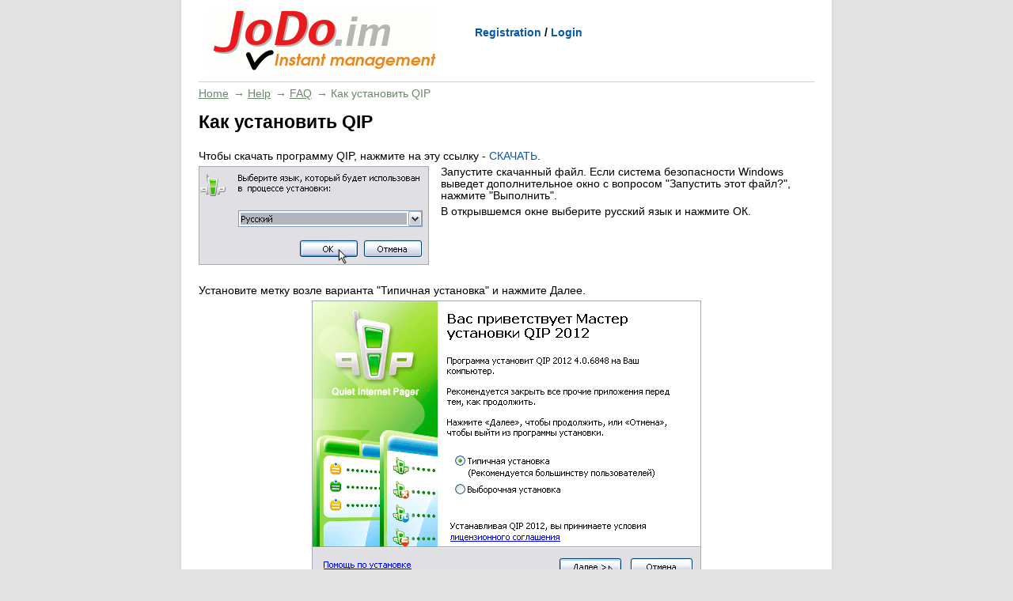

--- FILE ---
content_type: text/html; charset=utf-8
request_url: http://jodo.im/help/FAQ/How_to_install_QIP/
body_size: 2572
content:
<!DOCTYPE HTML PUBLIC "-//W3C//DTD HTML 4.01 Transitional//EN" "http://www.w3.org/TR/html4/loose.dtd">
<HTML >

<HEAD >
<TITLE>Как установить QIP - Instant management (freelance, outsource)</TITLE>
<META http-equiv=Content-Type content="text/html;charset=utf-8"><link href="/css/first.css" type="text/css"  rel="stylesheet" media="screen,projection">
<!--[if lte IE 6]><link rel="stylesheet" type="text/css" href="/css/common-ie6.css" media="screen" /><![endif]-->
<!--[if lte IE 5.5000]><link href="/css/common-ie5.css" rel="stylesheet" type="text/css"><![endif]-->
<link rel="shortcut icon" href="/favicon.ico" type="image/x-icon">
<link rel="icon" href="/favicon.ico" type="image/x-icon">

<meta NAME="description" CONTENT="">
<meta NAME="keywords" CONTENT="">

<SCRIPT language=JavaScript src="/js/tools.js"></SCRIPT>

</HEAD>

<BODY >
<div id="container00">
<div id="container0">
<div id="container">
<div id="header">
    <div id="logo"><a href="/"><img src="/images/jodo.im/en/logo.gif" alt="" /></a></div>
<script>
function opencloselk()
{
    var objlk = document.getElementById("lkab");
    var ish = objlk.style.display;
    
    if(ish == 'none' || ish == '')
    {
        objlk.style.display = 'block';
        
    }
    else
    {
        objlk.style.display = 'none';
    }
    return false;
}
function closelk()
{
    var objlk = document.getElementById("lkab");
    
    objlk.style.display = 'none';
}
</script>

<div id="welcome">
  <div id="wenter"><a href="/registration/" title='New user registration'>Registration</a> / 
    <div><a href="#" class="enter" onClick="opencloselk();return false;">Login</a>
      <div class=lkab id="lkab"  >
        <SCRIPT LANGUAGE="JavaScript" type="text/javascript">
function member_formFunc(){ 
   var res = true;
  var sAlertString = ""
 if ( sAlertString != "") {
        res = false;
        alert ( sAlertString);
        return res;
        } if ( sAlertString != "") {
        res = false;
        alert ( sAlertString);
        return res;
        }return res;
 }
</SCRIPT>
<form enctype="multipart/form-data" id="member_form" name="member_form" method=post action="/help/FAQ/How_to_install_QIP/" onsubmit="javascript: member_formFunc();"><input type=hidden name='sbmFlagmember_form' value=1><input type=hidden name='member_form_validFlag' value=1>
    <table width=100%>
      <tr>
      <td align=right><a href="#" onClick="closelk();return false;">[X]</a></td>
      </tr>
    </table>
	
        <p><nobr><label>Login, email<br /> or JID:</label><input name="member_form_login_value" value="" type=text class="tx" title="" ></nobr></p>
        <br /
        <p style="clear: left;">
          <nobr>
            <label>Password:</label>
            <input name="member_form_password_md5_value" value="" type=password class="tx" title="" >
          </nobr></p>
	<p><input name="member_enter" type="submit" id="enter" value="Login"  title="Вход для зарегистрированного пользователя с указанными логином и паролем">
	<p>
	<a href="/password_reminder/" title='Send a password to your e-mail'>Recall a password</a>
	</form>
      </div>
     </div>
  </div>
</div>

</div>

<div id="inner-wrapper">
    <div class="crumbs"><a href="https://jodo.im/en/">Home</a>
<span>&#8594;</span><a href="/help/">Help<!--autotrans--></a>
<span>&#8594;</span><a href="/help/FAQ/">FAQ</a>
<span>&#8594;</span>Как установить QIP</div>
    <h1>Как установить QIP</h1>


<div class="clear"></div>

<div class="section_content">
<div class="help">

<p>Чтобы скачать программу QIP, нажмите на эту ссылку - <a target="_blank" href="http://qip.ru/">СКАЧАТЬ</a>.</p>

<img class="scrn_left" alt="" src="/image_db/2011/11/27/05/qi1.png" height="123" width="289">

<p>Запустите скачанный файл. Если система безопасности Windows выведет дополнительное окно с вопросом "Запустить этот файл?", нажмите "Выполнить".</p>

<p>В открывшемся окне выберите русский язык и нажмите ОК.</p>

<div style="clear:left;"></div>

<p>Установите метку возле варианта "Типичная установка" и нажмите Далее.</p>

<p align="center"><img alt="" src="/image_db/2011/11/27/05/qi2.png" height="353" width="490"></p>

<p>Подождите пару минут, пока QIP устанавливается на ваш компьютер.</p>

<p align="center"><img alt="" src="/image_db/2011/11/27/05/qi3.png" height="166" width="493"></p>

<p>Готово. Теперь QIP установлен на вашем компьютере.</p>

</div>
</div>
<!--div class="guru_sort">
  Сортировать по 
  <select>
    <option>имени</option>
    <option>рейтингу</option>
  </select>
  <input type="image" src="/images/sort-top.gif"/><input type="image" src="/images/sort-bot.gif"/>
</div>
<div class="clear"></div-->


     </div>
  <div id="extra"><a href=/en/registration/>Registration</a>
     | 
<a href=/en/help/>Help<!--autotrans--></a>
    
</div>
  <div id="footer">
<table width=100% border=0>
  <tr>
    <td><nobr>Switch to:</nobr> <strong><a href="/ru/help/FAQ/How_to_install_QIP/">Русский</a></strong>


</td>
    <td align=right><a href="http://jodo.reformal.ru/">Feature request</a></td>
  </tr>
</table>
</div>
</div>



</div>
</div>

</BODY>

</HTML>
<!--Page generation time: 0.12959790229797 seconds-->

--- FILE ---
content_type: text/css
request_url: http://jodo.im/css/first.css
body_size: 6767
content:
@charset "utf-8";
/* CSS Document */

* {
    margin:0;
    padding:0;
}

body {
    background: #e3e3e3;
    color: black;
    text-align:center;
    font:10.3pt Arial, Helvetica, sans-serif;
}

img {
    border:0px;
}

img.icon_drop
{
  position:relative;
  bottom: -3px;
}

img.middle {
  vertical-align: middle
}

a {
    color: #0857a6;
    text-decoration:none;
}
a:hover {
    color: blue;
    text-decoration:underline;
}
#header {
    width: 100%;
    color: black;
    padding-right:25px;
    padding: 10px;
    position:relative;
    clear: both;
}

#logo {
        margin:0px 0 0 21px;
}

#welcome {
        position:absolute;
        left:50%;
        top: 33%;
        height: 6%;
        text-align:center;
        margin-left: -50px;
        padding-top: 0px;
#        background-color: orange;
    }
        #hello {
            margin-top:0px;
        }
        #wmenu {
            margin-top:9px;
        }

        #wenter {
            font-weight:bold;
            margin-top: 0px;
        }

        #wenter div{ position:relative; display: inline;}

        #wenter div div.lkab, #lkab
        {
          display: none;
          width:290px;
          border:2px solid #000000;
          background-color:#FFFFFF;
          padding:10px 0px;
          margin-top: 20px;
          position: absolute;
        }

        #wenter div div.display {
         display:block;
        }
        #wenter div div.lkab p, #lkab p { margin:10px 0px}
        #wenter div div.lkab label, #lkab label { display:block; float:left; width:100px; margin-left:15px; }
        #wenter div div.lkab input, #lkab input { width:140px; line-height:12pt    }
        #wenter div div.lkab a, #lkab a { text-decoration:underline; font-weight:normal}

    #mess {
#        float:right;
        margin-top:18px;
        white-space:nowrap;
        position: absolute;
        right: 5%;
        top: 0%;
    }
        #mails {
            height:32px;
            border-bottom:1px solid #b3e8a2;
            padding:0 11px 0 35px;
            width:155px;
            line-height:32px;
            background:url(../images/mail.gif) no-repeat 6px 9px;
            white-space:nowrap;
        }

        #acct {
          height:33px;
          padding:0 11px 0 35px;
          width: 155px;
          line-height:32px;
          background:url(/images/account.gif) no-repeat 6px 6px;
          white-space:nowrap;
        }

.greenb {
    color:#178700;
    font-weight:bold;
}

#extra {
    border-top:1px solid #b3e8a2;
    clear:both;

    margin:0px 24px 0px 24px;
    text-align:center;
    padding-top:12px;
/*      */

    color: black;
}
#footer {
    color:#646464;
    padding:12px 0 3px 20px;
    margin-left: 4px;
    margin-right: 4px;
}
#extra a, #extra a:hover {
    color: black;
    margin-left: 4px;
    margin-right: 4px;
}
#footer a:hover {
    color: black;
}
#footer0 {
    background:url(/images/shad3.gif) repeat-x;
    height:10px;
    margin:0 5px 0 5px;
}
#footer00 {
    background:url(/images/shad4.gif) no-repeat right top;
    height:10px;
}

.clr {
    clear:both;
    font-size:0px;
}


/* 22.08.08 */

/* for inner */

#inner-wrapper {
 border-top:1px solid #b3e8a2;
 margin:0px 22px;
 min-height:600px;
/* *height:630px; */
}

.crumbs
{
  margin:7px 0px;
}
.crumbs, .crumbs a {color:#6c866c}
.crumbs a { text-decoration:underline }
.crumbs a:hover { text-decoration:none }
.crumbs span { padding: 0px 4px 0px 2px; }

.pages { text-align:center; color:#000000; font-weight:bold; margin-top:15px; padding-bottom:10px; }
.pages a { color:#000000; font-weight:normal; text-decoration:underline }
.pages a:hover { text-decoration:none }
.pages a, .pages span { margin:0px 2px }
.pages .prew { padding-left:25px; background:url('/images/prew.gif') 0px 5px no-repeat; }
.pages .next { padding-right:25px; background:url('/images/next.gif') right 5px no-repeat;  }

.clear {clear:both;display:block;overflow:hidden;width:100%;height:1px;}

h1 {
  color:#000000;
  font-size:17pt;
  padding-bottom: 3mm;
  padding-top: 2mm;
}

.line a { text-decoration:underline}

input, select, textarea {border: 1px solid;}

input.tx[type="radio"]
{
  border: 0px solid;
}

table table {border-collapse: collapse;}

/*
Определяет в том числе и чекбоксы
*/
.tx  {
    font-family: Arial, Verdana, Geneva,  Helvetica, sans-serif;
    font-size: 11pt;
    background-color: #FFEECC;
    padding: 1px 3px;
}

input.tx[type="text"]  {
    width: 4cm;
}

input.tx[type="checkbox"]  {
    font-size: 13pt;
    height: 15px;
}

input.num, .num {
    font-family: Arial, Verdana, Geneva,  Helvetica, sans-serif;
    font-size: 11pt;
    width: 1cm;
    background-color: #FFEECC;
    padding: 1px 3px;
}

select.num
{
  width: 2cm;
}

textarea.tx {
    width: 400px;
    height: 120px;
    font-size: 10pt;
}

input.tx_file
{
  font-family: Arial, Verdana, Geneva,  Helvetica, sans-serif;
  font-size: 8pt;
  padding: 1px 3px;
  background-color: #FFEECC;
}

input.tx_file[type="file"]
{
  margin-right: 10mm;
}

input.reg_pass {
    font-family: Arial, Verdana, Geneva, Helvetica, sans-serif;
    font-size: 12pt;
    background-color: #FFEECC;
    width: 120px;
}

input.check_code {
    font-family: Arial, Verdana, Geneva, Helvetica, sans-serif;
    font-size: 12pt;
    background-color: #FFEECC;
    width: 2cm;
}

/* У некоторых редакторов должны быть большие ячейки у таблиц */
table.form td
{
  padding: 5px 5px 5px 5px;
  border-color: white;
  vertical-align: top;
  background-color: white;
}

table.form td:nth-child(1)
{
  text-align: right;
}
table.form td:nth-child(2)
{
  text-align: left;
}

table.query_table
{
  width: 90%;
  background-color: white;
  margin-left: 7px;
  margin-top: 7px;
}

table.query_table td
{
  padding: 6px 6px 6px 6px;
  border-color: white;
}

table.query_table td.left
{
  padding: 6px 6px 6px 6px;
}

blockquote
{
  margin: 10px 0px 10px 20px;
}

.reg_num, input.reg_num {
    font-family: Arial, Verdana, Geneva, Helvetica, sans-serif;
    font-size: 12pt;
    width: 60px;
    background-color: #FFEECC;
}

img.arrow_spacer
{
 width: 24px;
 height: 16px;
 border: 0px;
}

.cb_set label {
  font-size: 70%;
  margin-right: 15px;
  white-space: nowrap;
}

.task_editor_cb
{
  margin-right: 3px;
}

button {
  color: rgb(20, 19, 18);
	background-color: white;
  font-family: use-lang-def;
  font-size: 12px;
  font-weight: 400;
  text-align: center;
  text-indent: 0px;
  white-space: nowrap;
  border-bottom-width: 0px;
  border-top-width: 0px;
  border-left-width: 0px;
  border-right-width: 0px;
	vertical-align: baseline;
	margin: 0px;
}

fieldset, .filter {
  font-family: Verdana, Tahoma, monospace, Courier New;
}

fieldset {
  padding: 7px;
  border-color: #e5e4e4;
  text-align: left;
  font-size: 0.9em;
}
/* =============================================================================
MESSAGES
============================================================================= */

/* Success, notice and error boxes
-------------------------------------------------------------- */

.error,
.notice,
.success    { padding: .8em; margin-bottom: 1em; border: 2px solid #ddd; }

.error      { background-color: #FBE3E4; color: black; border-color: #FBC2C4; }
.notice     { background-color: #FFF6BF; color: #514721; border-color: #FFD324; }
.info       { border:2px solid #B8E2FB; background-color:#E8F6FF;}
.done       {border:2px solid #BBDF8D; background-color:#EAF7D9;}
.success    { background: #E6EFC2; color: #264409; border-color: #C6D880; }
.error a    { color: #8a1f11; }
.notice a   { color: #514721; }
.success a  { color: #264409; }


/* =============================================================================
MESSAGES
============================================================================= */

.msg {padding:10px; padding-left:35px; margin-bottom: 15px; margin-top: 15px;}
.msg.warning {background:url("/images/bo/ico-warning.gif") 10px 50% no-repeat;}
.msg.info {background:url("/images/bo/ico-info.gif") 10px 50% no-repeat;background-color:#E8F6FF;}
.msg.done {background:url("/images/bo/ico-done.gif") 10px 50% no-repeat;background-color:#EAF7D9;}
.msg.error {background:url("/images/bo/ico-delete.gif") 10px 50% no-repeat;background-color: #FBE3E4;}
#query_page
{
  background: white;
  padding: 0px;
}

#container00 {
    width:836px;
    margin:0 auto;
    background:url(/images/shad1.gif) repeat-y top left;
    text-align:center;
}
#container0 {
    width:836px;
    text-align:center;
    background:url(/images/shad2.gif) repeat-y top right;
}

#container {
    width:822px;
    text-align:left;
    margin:0 auto;
    background: white;
}

#content {
    float:left;
    width: 100%;
    margin-bottom:10px;
    margin-top:10px;
}

#navigation {
    float:right;
    width:382px;
    padding:0 23px 0 6px;
    margin-bottom:10px;
}

H2
{
 font-size:14pt;
 font-weight:bold;
 color:  black;
 margin: 2px 0px 3px 0px;
}

#container_new_message H2
{
  font-size:11pt;
  font-weight: bold;
}

#pquest li, .subcategrys li,
#specialist-page .info .wrapper, #specialist-page .info .wrapper2,
.specialist .head, .specialist .footer,
.specialist .info p.answer, .specialist .info p.read, .specialist .info p.time,
.review .bneg, .review .bpoz, .review .bneyt,
#bl1,#bl2,#bl3,#bl4,#gr1,#gr2,#gr3,#gr4,#or1,#or2,#or3,#or4,#regb,#regr,#rego
{
  background: url(/images/sprite-first.gif) no-repeat top left;
}

#bl1, #bl2, #bl3, #bl4, #gr1, #gr2, #gr3, #gr4, #or1, #or2, #or3, #or4
{
  width: 5px;
  height:5px;
  padding: 0px;
  margin: 0px;
  font-size:1px;
}

    .fld {
        margin: 15px 6px 10px 23px;
    }
    #tgr, #tbl, #tor {
        height:31px;
        width:100%;
        background: #09db08;
        color:#fff;
        font-size:18pt;
        font-weight:bold;
        text-align:center;
        line-height:30px;
    }

    #gr1 {
        background-position: -59px -7px;
        float: left;
    }
    #gr2 {
        background-position: -50px -7px;
        float: right;
    }
    #bgr {
        height:5px;
        background:#09db08;
        width:100%;
    }
    #gr3 {
        background-position: -35px -7px;
        float:right;
    }
    #gr4 {
        background-position: -43px -7px;
        float:left;
    }
    #tbl {
        background:#66ccff;
        width: 100%;
    }
    #bl1 {
        background-position: 0 -7px;
        float: left;
    }
    #bl2 {
        background-position: -8px -7px;
        float: right;
    }
    #bbl {
        height:5px;
        background:#66ccff;
        width:100%;
    }
    #bl4 {
        background-position: -16px -7px;
        float: left;
    }
    #bl3 {
        background-position: -22px -7px;
        float: right;
    }
    #blb {
        border-left:1px solid #66ccff;
        border-right:1px solid #66ccff;
        padding-bottom:10px;
        background:url(/images/partn.jpg) no-repeat;
        background-position: 20px 43px; /* Положение фона */
    }

        #pquest {
            width:210px;
            margin: 0px 0px 25px 150px;
            color:#333333;
        }
        #pquest ul {
        list-style-type: none;
        }
        #pquest li {
            background-position: 0px -116px;
            padding-left: 20px;
            margin-right:10px;
            margin-top: 10px;
            font-weight:bold;
        }

    #grb {
        border-left:1px solid #09db08;
        border-right:1px solid #09db08;
        padding-bottom:12px;
        background:url(/images/beach_coding.jpg) no-repeat;
        background-position: 15px 20px; /* Положение фона */
    }

        #steps {
            width:600px;
            padding: 0px 0px 10px 280px;
        }
        .numb {
            float:left;
            font:33pt 'Arial Black';
            margin: 0px 7px 0px 0px;
            padding: 0px;
        }
        .ntxt {
            font-size:11.6pt;
            font-weight:bold;
            padding-top:15px;
            padding-left: 0px;
            margin-left:8px;
        }
        #grb .clr {
            padding-bottom:17px;
        }
        .rose {
            color:#e71b1e;
        }
        .gold {
            color:#e9871f;
        }
        .green {
            color:#09db08;
        }
        .blue {
            color:#4f4fbc;
        }

        #steps .rose a.start, #steps .gold a.start {
          font-weight: normal;
					font-size: 11px;
					text-align: right;
					width: 100%;
					color: #44a;
					margin-left: 290px;
        }

        .reg {
            text-align:center;
            padding:3px 0 8px 0;
            font-size:9pt;
            margin:0 auto;
        }

        #rego, #regr, #regb {
            line-height:29px;
            text-transform:uppercase;
            color:#ac8600;
            font-weight:bold;
            padding: 2px 1px 0px 0px;
        }
        #regr, #regb {
            width:168px;
            height:28px;
            line-height:27px;
        }
        #regb {
            background-position: -239px -27px;
        }
        #rego {
            background-position: 0 -26px;
            height: 29px;
            width:235px;
        }
        #regr {
            background-position: -414px -27px;
        }
        #rego a, #rego a:hover {
            color:#ac8600;
            text-decoration:none;
        }
        #regr a, #regr a:hover {
            color:#339933;
            text-decoration:none;
        }
        #regb a, #regb a:hover {
            color:#3399cc;
            text-decoration:none;
        }
    #tor {
        background:#fbc711;
    }
    #or1 {
        background-position: 0 -16px;
        float: left;
    }
    #or2 {
       background-position: -9px -16px;
       float: right;
    }
    #bor {
        height:5px;
        background:#fbc711;
        width:100%;
    }
    #or3 {
        background-position: -26px -16px;
        float: right;
    }
    #or4 {
        background-position: -17px -16px;
        float: left;
    }
#orb {
  border-left:1px solid #fbc711;
  border-right:1px solid #fbc711;
  padding-bottom:8px;
}
    #levels {
        padding:12px 14px 0px 14px;
    }
.lev1 {
    font-size:15pt;
    font-weight:bold;
}
.lev2 {
    font-size:9pt;
    margin-bottom:16px;
}
    .w100 {
        width:100%;
    }
#pt23 {
    padding-top:23px;
}


.guru_sort{ float:right; vertical-align:middle }
.guru_sort select { margin-left:6px; vertical-align:middle; color:#026c02; border:1px solid #026c02; width:80px}
.guru_sort input { margin:0px 5px; cursor:pointer; border: 0px; }

.subcategrys { margin:5px 0px 0px 0px}
.subcategrys ul { list-style:none; width:320px; margin-left:25px; float:left }

.subcategrys li {
  padding-left:9px;
  background-position: -283px -117px;
  margin: 10px 0px;
}
.subcategrys li a { color:#000000; font-weight:bold; text-decoration:underline }

/*
# background:url('/images/spec-bg.gif') repeat-y;
border-left:1px solid #09db08;
*/

.specialist
{
 width: 774px;
 color:#000000;
 margin:10px 0px;
 padding: 0px;
 min-height:132px
}

.specialist .body
{
  border-left:1px solid #09db08;
  border-right:1px solid #09db08;
  width: 772px;
}

.specialist .head
{
  background-position: 0 -74px;
  width: 774px;
  height: 7px;
  font-size: 0px;
}

.specialist .footer
{
  background-position: 0 -82px;
  width: 774px;
  height: 7px;
  font-size: 0px;
}

.specialist .about {
 float:left;
 width: 570px;
 font-size:10pt;
 margin: 1px 0px 1px 8px;
}
.specialist .about a { color:#000000 }
.specialist .about img.avatar { float:left; border:1px solid #527b52; margin-right: 8px;}
.specialist .about p { margin:4px 0px; margin-left:110px;  }
.specialist .about .reyt-image { vertical-align:top}
p.reyt { color:#0f8500;}
p.reyt img.star { margin-right:4px; vertical-align:middle; margin-left:2px; }
p.reyt span { height:20px; letter-spacing:2pt;}
p.reyt span strong { color:#FF0000 }
p.reyt .garanty { margin-left:0px;  margin-right:12px; vertical-align:middle}


.specialist .about p.tags a { text-decoration:underline }
.specialist .about p.tags a:hover { text-decoration:none }

.specialist .info { float:right; width:165px; margin-right:10px; font-size:8pt; color:#0f8500}
.specialist .info p img { margin-right:5px; }

.specialist .info p {
  padding-left: 27px;
  padding-top: 7px;
  padding-bottom: 0px;
  margin-top:1px;
  height: 20px;
  float: left;
  clear: both;
}

.specialist .info p.answer
{
  background-position: -755px -0px;
  padding-top: 8px;
  white-space: nowrap;
}

.specialist .info p.read
{
  margin-top:7px;
  background-position: -755px -36px;
  white-space: nowrap;
}

.specialist .info p.time
{
  background-position: -755px -97px;
  white-space: nowrap;
}

#specialist-page { margin-top:15px;  }
#specialist-page .info {
 width:229px;
 float:left;
 background:url('/images/specialist-page-ibg.gif') repeat-y;
 margin-bottom: 30px;
}
#specialist-page .info h1 { font-size:12pt; margin-left:12px; padding-top:4px; }
#specialist-page .info h1 a { color: black; text-decoration:none }
#specialist-page .info h1 a:hover { color: black; text-decoration:underline }
#specialist-page .info .wrapper
{
 background-position: 0 -64px;
 height: 4px;
 width: 229px;
 font-size: 0px;
}
#specialist-page .info .wrapper2
{
 background-position: 0 -57px;
 height: 6px;
 width: 229px;
 font-size: 0px;
}
#specialist-page .info  .avatar
{
 border:1px solid #517c51;
 margin: 10px 10px 10px 10px;
}
#specialist-page .info p.reyt { margin-left:10px; margin-bottom:15px }
p.reyt .positive {color: green; font-weight: bold;}
p.reyt .neutral  {color: gray;}
p.reyt .negative {color: red; font-weight: bold;}
#specialist-page .info dl { margin-left:10px; margin-right:5px; height:62px; color:#178700 }
#specialist-page .info dt { float:left }
#specialist-page .info dl span { display:block; padding:4px 0px; margin-left:81px; }
#specialist-page .info a { text-decoration:underline; color:#178700}
#specialist-page .info p { margin-left:10px;}

#specialist-page .content { margin-left:245px; color:#000000 }
#specialist-page .content .name { height:80px; color:#9a9a9a; font-size:14pt}
#specialist-page .content .name img { vertical-align:middle; float:left; margin-right:10px;}
#specialist-page .content p { margin-bottom:10px;}
#specialist-page .content p.header { margin:0px}

#specialist-page .content .terms { max-height:300px; overflow:auto; margin-bottom:20px;}

#specialist-page .content .questions { width:300px; height:95px; margin:10px auto; margin-top: 27px;}
#specialist-page .content .questions div { float:left; width:150px; text-align:center  }
#specialist-page .content .questions div img { margin-bottom:5px }

#specialist-page .content.reviews .all, #specialist-page .content.reviews .review  { border-bottom:1px solid #e3e3e3; padding:10px 0px}
#specialist-page .content.reviews .all span { margin-right:25px }
#specialist-page .content.reviews .all strong { margin-left:5px }
#specialist-page .content.reviews .all .neg { color:#ff0000 }
#specialist-page .content.reviews .all .poz { color:#09db08 }
#specialist-page .content.reviews .all .neyt { color:#bcbcbc }

#specialist-page .content.reviews .review p{ margin:2px 0px; padding-left:32px; }
#specialist-page .content.reviews .review p.comment{ margin-top:6px; margin-bottom:0px; padding-left:32px; }

#specialist-page .content.reviews .review strong{ color:#178700; margin-right:7px; margin-left:0px; padding-left: 0px}

#specialist-page .content.reviews .review div
{
 width: 16px;
 height: 16px;
 margin-right: 11px;
 margin-left: 5px;
 float: left;
}

.review .bneg {
 background-position: -90px 0px;
}

.review .bpoz {
 background-position: -66px 0px;
}

.review .bneyt {
 background-position: -114px 0px;
}

.section_content { margin:20px 0px; margin-top:10px; color:#000000}
.section_content p { margin-bottom:10px; }
.section_content p.question { margin:0px; margin-top:20px; font-weight:bold; color:#2b9c14; font-size:10pt}
.section_content a.partner { font-size:18pt; color:#FF0000 }
.section_content ol {
 margin-left: 20px;
 margin-top:  10px;
 margin-bottom:  10px;
}

input.select_payment_system
{
  margin-top: 0px;
  margin-bottom: 10px;
  border: 1px solid black;
}

#container_new_message {
    margin-right:9px;
    margin-top: 10px;
    text-align:left;
    background: #ffffff;
}

.registration
{
  width: 100%;
}

.registration td
{
  padding: 3px 3px 2px 3px;
}

#goog-fixurl
{
  margin: 15px 15px;
}
.other-things
{
  margin: 15px 0px;
}
#goog-fixurl input
{
margin: 0px 5px;
}

table.feedback2mail
{
  border: 0px;
  table.feedback2mail
  width: 550px;
}

.feedback2mail td
{
  padding: 3px;
  margin:  5px;
}

.feedback2mail textarea
{
  width: 520px;
  height: 250px;
}

.feedback2mail .left
{
  width: 35%;
}

/*
 Классы для помощи
 */

.help h2 {
font-size: 18px;
margin-top:15px;
margin-bottom:10px;
}

.help p {
margin-bottom:5px;
margin-top:5px;
}

.table_c ul{
padding-bottom:15px;
padding-left:15px;
list-style:square;
}

.table_c ul li{
padding-bottom:5px;
}
.ce {
font-weight: bold;
font-style: italic;
color:#666666;
}

.important {
border: dotted #666 1px;
border-left:solid #fba576 5px;
padding-left:5px;
padding-top:5px;
background:#ffefbe;
}

.important2 {
border: dotted #666 1px;
border-left:solid red 3px;
padding:15px;
width:69%;

}
.gent{
width: 100%;
background: #FFFFFF;
border:0;
}
.gent tr{
vertical-align:top;
}
.gent td:nth-child(2n+1){
padding-right:23px;
width:40%;
}
.gent td:nth-child(2n){
padding-left:23px;
width:60%
}
.im_cmd {
border-right: 1px dashed;
border-top: 1px dashed;
border-left: 1px dashed;
border-bottom: 1px dashed;
background:#f6f293;
width:100%;
padding: 10px;
font-weight:bold;
}
.im_cmd_eq {
border-right: 1px dashed;
border-top: 1px dashed;
border-left: 1px dashed;
border-bottom: 1px dashed;
background:#f6f293;
padding: 10px;
font-weight:bold;
width:37%;
}
.im_example{
border-right: 1px solid;
border-top: 1px solid;
border-left: 1px solid;
border-bottom: 1px solid;
width:99%;
}
.im_example td{
padding: 2px 1px 2px 8px;
}
.im_example tr:nth-child(2n+1){
background-color: #eaf5fc;
}
.im_example tr:nth-child(2n){
background-color: #f4feea;
}
.help img {
border: 1px solid #a3abb2;
display:block;
margin-bottom:20px;

}
.scrn_left {
float:left;
margin: 0px 15px 17px 0px;
}


.ntxt H1 {
  -moz-border-radius: 10px;
  -khtml-border-radius: 10px;
  -webkit-border-radius: 10px;
  border-radius: 10px;
  padding: 3px;
  background-color: #fa9830;
  margin-right: 7px;
  margin-bottom: 10px;
}

--- FILE ---
content_type: application/javascript
request_url: http://jodo.im/js/tools.js
body_size: 229
content:
function openNewWindow(sLink)
{
    myNewWindow=window.open(sLink,
    "sample","toolbar=no,bar=no,location=no,status=no,menubar=no,"+
    "scrollbars=yes,resizable=no,width=560,height=550,top=200,left=330");
    return false;
}
